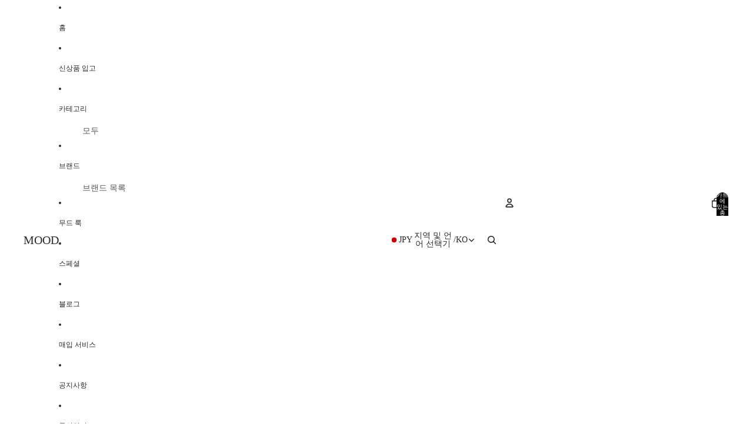

--- FILE ---
content_type: text/javascript
request_url: https://mood-by-link.com/cdn/shop/t/29/assets/layered-slideshow.js?v=30135417790894624731765720970
body_size: 2088
content:
import{Component}from"@theme/component";import{isMobileBreakpoint,mediaQueryLarge}from"@theme/utilities";const DRAG_THRESHOLD=5,MAX_DRAG_WIDTH_RATIO=.8,DRAG_COMPLETE_THRESHOLD=.5,INACTIVE_SIZE=56,INACTIVE_MOBILE_SIZE=44,FOCUSABLE_SELECTOR='a[href], button:not([disabled]), input:not([disabled]), select:not([disabled]), textarea:not([disabled]), [tabindex]:not([tabindex="-1"])';export class LayeredSlideshowComponent extends Component{requiredRefs=["container"];#active=0;#drag=null;#abort=null;#isMobile=!1;#heightObserver=null;#contentObserver=null;#containerObserver=null;get#inactiveSize(){return this.#isMobile?INACTIVE_MOBILE_SIZE:INACTIVE_SIZE}connectedCallback(){super.connectedCallback();const{tabs}=this.refs;tabs?.length&&(this.#active=Math.max(0,tabs.findIndex(t=>t.getAttribute("aria-selected")==="true")),this.#isMobile=isMobileBreakpoint(),mediaQueryLarge.addEventListener("change",this.#handleMediaQueryChange),this.#containerObserver=new ResizeObserver(entries=>{for(const entry of entries)if(entry.contentBoxSize){const boxSize=entry.contentBoxSize[0],isMobile=this.#isMobile;let size;boxSize?size=isMobile?boxSize.blockSize:boxSize.inlineSize:size=isMobile?entry.contentRect.height:entry.contentRect.width,this.#updateGridSizes(size)}}),this.#containerObserver.observe(this.refs.container),this.#updateActiveTab(),this.#setupEventListeners(),this.#observeContentHeight())}#setupEventListeners(){this.#abort?.abort(),this.#abort=new AbortController;const opts={signal:this.#abort.signal},{container,tabs}=this.refs;this.addEventListener("keydown",e=>this.#handleKeydown(e),opts);for(const[i,tab]of tabs.entries())tab.addEventListener("click",e=>this.#handleTabClick(e,i),opts),tab.addEventListener("focus",e=>this.#handleTabFocus(e,i),opts);this.#setupPanelFocusManagement(opts),this.#isMobile||(container.addEventListener("pointerdown",e=>this.#startDrag(e),opts),container.addEventListener("click",e=>this.#preventClickDuringDrag(e),{...opts,capture:!0}))}#handleKeydown(e){const target=e.target;if(target.getAttribute("role")!=="tab")return;const{tabs}=this.refs;if(!tabs)return;const i=tabs.indexOf(target),offset={[this.#isMobile?"ArrowUp":"ArrowLeft"]:-1,[this.#isMobile?"ArrowDown":"ArrowRight"]:1,Home:-i,End:tabs.length-1-i}[e.key];if(offset!==void 0){e.preventDefault();const nextIndex=(i+offset+tabs.length)%tabs.length;tabs[nextIndex]?.focus(),this.#activate(nextIndex)}}#handleTabClick(e,index){e.preventDefault(),this.#activate(index)}#handleTabFocus(e,index){e.target.matches(":focus-visible")&&this.#activate(index)}#setupPanelFocusManagement(opts){const{panels}=this.refs;if(panels)for(const[index,panel]of panels.entries())panel.addEventListener("keydown",event=>this.#handlePanelKeydown(event,index),opts)}#handlePanelKeydown(event,index){if(event.key!=="Tab")return;const{panels}=this.refs,panel=event.currentTarget,focusable=this.#getFocusableElements(panel),firstFocusable=focusable[0],lastFocusable=focusable[focusable.length-1];if(event.shiftKey){(firstFocusable&&document.activeElement===firstFocusable||!focusable.length&&document.activeElement===panel)&&index>0&&(event.preventDefault(),this.#activate(index-1),this.#focusPanelEdge(index-1,"end"));return}(lastFocusable&&document.activeElement===lastFocusable||!focusable.length&&document.activeElement===panel)&&panels&&index<panels.length-1&&(event.preventDefault(),this.#activate(index+1),this.#focusPanelEdge(index+1,"start"))}#focusPanelEdge(index,position="start"){const panel=this.refs.panels?.[index];if(!panel)return;const focusable=this.#getFocusableElements(panel),target=position==="end"?focusable[focusable.length-1]:focusable[0];requestAnimationFrame(()=>(target??panel).focus())}#getFocusableElements(panel){return Array.from(panel.querySelectorAll(FOCUSABLE_SELECTOR)).filter(el=>!el.closest("[inert]")).map(el=>el)}#preventClickDuringDrag(e){const target=e.target;this.#drag?.prevent&&target.closest('[role="tab"]')&&(e.stopImmediatePropagation(),e.preventDefault())}#handleMediaQueryChange=()=>{const wasMobile=this.#isMobile;if(this.#isMobile=isMobileBreakpoint(),wasMobile!==this.#isMobile){const{container}=this.refs;container.setAttribute("data-instant-transitions",""),this.#clearHeightStyles(),this.#observeContentHeight(),this.#updateActiveTab(),this.#setupEventListeners(),requestAnimationFrame(()=>{container.removeAttribute("data-instant-transitions")})}};disconnectedCallback(){super.disconnectedCallback(),this.#abort?.abort(),this.#heightObserver?.disconnect(),this.#heightObserver=null,this.#contentObserver?.disconnect(),this.#contentObserver=null,this.#containerObserver?.disconnect(),this.#containerObserver=null,mediaQueryLarge.removeEventListener("change",this.#handleMediaQueryChange)}select(index,{instant=!1}={}){this.#activate(index,instant)}#activate(index,instant=!1){const{container,tabs}=this.refs;!tabs||index===this.#active||index<0||index>=tabs.length||(instant&&container.setAttribute("data-instant-transitions",""),this.#active=index,this.#updateActiveTab(),instant&&requestAnimationFrame(()=>{requestAnimationFrame(()=>{container.removeAttribute("data-instant-transitions")})}))}#updateActiveTab(){const{tabs,panels}=this.refs;for(const[i,tab]of tabs?.entries()??[]){const isActive=i===this.#active;tab.setAttribute("aria-selected",String(isActive)),tab.setAttribute("tabindex",isActive?"0":"-1")}for(const[i,panel]of panels?.entries()??[]){const isActive=i===this.#active;panel.toggleAttribute("inert",!isActive),panel.setAttribute("tabindex",isActive?"0":"-1");const video=panel.querySelector("video");video&&(isActive?video.play():video.pause())}this.#updateGridSizes()}#updateGridSizes(containerSize){const{container,tabs}=this.refs;if(!tabs)return;const inactiveSize=this.#inactiveSize,activeSize=(containerSize??(this.#isMobile?container.getBoundingClientRect().height:container.getBoundingClientRect().width))-inactiveSize*(tabs.length-1),sizes=tabs.map((_,i)=>i===this.#active?`${activeSize}px`:`${inactiveSize}px`);container.style.setProperty("--active-tab",sizes.join(" "))}#startDrag(event){if(this.#isMobile)return;const{tabs}=this.refs;if(!tabs)return;const tab=event.target.closest('[role="tab"]');if(tab){const i=tabs.indexOf(tab);if(i===this.#active)return;const target=i>this.#active?i+1:i;if(target>=tabs.length)return;this.#initializeDrag(event,target)}else this.#initializeDrag(event)}#initializeDrag(event,initialTarget){const{container,tabs}=this.refs;if(!tabs)return;const containerWidth=container.getBoundingClientRect().width,inactiveSize=this.#inactiveSize,activeSize=containerWidth-inactiveSize*(tabs.length-1);this.#drag={target:initialTarget??-1,start:event.clientX,max:containerWidth*MAX_DRAG_WIDTH_RATIO,activeSize,left:initialTarget!==void 0?initialTarget>this.#active:!1};const ac=new AbortController,opts={signal:ac.signal};document.addEventListener("pointermove",e=>this.#handleDrag(e),opts),document.addEventListener("pointerup",()=>this.#endDrag(ac),opts),document.addEventListener("pointercancel",()=>this.#endDrag(ac),opts),event.preventDefault()}#handleDrag(event){if(!this.#drag)return;const{container,tabs}=this.refs;if(!container||!tabs)return;const delta=event.clientX-this.#drag.start,move=Math.abs(delta);if(!this.#drag.dragging&&move>=DRAG_THRESHOLD){if(this.#drag.target===-1)if(delta>0&&this.#active>0)this.#drag.target=this.#active-1,this.#drag.left=!1;else if(delta<0&&this.#active<tabs.length-1)this.#drag.target=this.#active+1,this.#drag.left=!0;else return;this.#drag.dragging=!0,container.setAttribute("data-dragging","")}if(!this.#drag.dragging)return;const progress=(this.#drag.left?delta<0:delta>0)?Math.min(move/this.#drag.max,1):0,inactiveSize=this.#inactiveSize,activeSize=this.#drag.activeSize,range=activeSize-inactiveSize,sizes=tabs.map((_,i)=>i===this.#active?`${Math.max(inactiveSize,activeSize-range*progress)}px`:i===this.#drag?.target?`${inactiveSize+range*progress}px`:`${inactiveSize}px`);container.style.setProperty("--active-tab",sizes.join(" ")),this.#drag.progress=progress}#endDrag(ac){if(!this.#drag)return;const{container}=this.refs;container?.removeAttribute("data-dragging"),this.#drag.dragging?(this.#drag.prevent=!0,setTimeout(()=>this.#drag=null,100),this.#drag.progress&&this.#drag.progress>=DRAG_COMPLETE_THRESHOLD?this.#activate(this.#drag.target):this.#updateActiveTab()):this.#drag=null,ac.abort()}#observeContentHeight(){const{panels}=this.refs;this.#heightObserver?.disconnect(),this.#heightObserver=new ResizeObserver(()=>this.#syncHeight()),this.#contentObserver?.disconnect(),this.#contentObserver=new MutationObserver(()=>this.#syncHeight());for(const panel of panels??[]){const content=panel.querySelector(".layered-slideshow__content"),inner=content?.querySelector(".group-block-content");inner&&this.#heightObserver.observe(inner),content&&this.#heightObserver.observe(content);const target=inner??content;target&&this.#contentObserver.observe(target,{childList:!0,subtree:!0,characterData:!0})}this.#syncHeight()}#syncHeight(){const{container}=this.refs,contentHeight=this.#getMaxContentHeight(),isAuto=container.getAttribute("size")==="auto";this.#isMobile?this.#syncMobileHeight(contentHeight,isAuto):this.#syncDesktopHeight(contentHeight,isAuto)}#syncDesktopHeight(contentHeight,isAuto){const{container}=this.refs;if(isAuto){let minHeightTemp=Math.max(contentHeight,150);container.style.height=`${minHeightTemp}px`,this.style.minHeight=`${minHeightTemp}px`}else{const savedMinHeight=this.style.minHeight;this.style.minHeight="";const cssMinHeight=parseFloat(getComputedStyle(this).minHeight)||0;this.style.minHeight=savedMinHeight,contentHeight>cssMinHeight?(this.style.minHeight=`${contentHeight}px`,container.style.height=`${contentHeight}px`):(this.style.minHeight="",container.style.height="")}}#syncMobileHeight(contentHeight,isAuto){const{container,tabs}=this.refs;if(!container||!tabs)return;const containerStyles=getComputedStyle(container),inactiveStackHeight=(tabs.length-1)*this.#inactiveSize;let minPanelHeight;if(isAuto)minPanelHeight=150;else{const inheritedValue=containerStyles.getPropertyValue("--layered-panel-height-mobile"),componentValue=getComputedStyle(this).getPropertyValue("--layered-panel-height-mobile");minPanelHeight=parseFloat(inheritedValue||componentValue)||260}const requiredActiveHeight=Math.max(minPanelHeight,contentHeight);container.style.setProperty("--active-panel-height",`${requiredActiveHeight}px`),container.style.height=`${requiredActiveHeight+inactiveStackHeight}px`}#clearHeightStyles(){const{container}=this.refs;this.style.minHeight="",container.style.height="",container.style.removeProperty("--active-panel-height")}#getMaxContentHeight(){const{panels}=this.refs;let max=0;for(const panel of panels??[]){const content=panel.querySelector(".layered-slideshow__content");if(!content)continue;const inner=content.querySelector(".group-block-content")??content,savedHeight=inner.style.height;inner.style.height="auto";const styles=getComputedStyle(content),paddingTop=parseFloat(styles.paddingBlockStart||styles.paddingTop)||0,paddingBottom=parseFloat(styles.paddingBlockEnd||styles.paddingBottom)||0,height=(inner.scrollHeight||0)+paddingTop+paddingBottom;height>max&&(max=height),inner.style.height=savedHeight}return max}}customElements.define("layered-slideshow-component",LayeredSlideshowComponent);
//# sourceMappingURL=/cdn/shop/t/29/assets/layered-slideshow.js.map?v=30135417790894624731765720970


--- FILE ---
content_type: text/javascript
request_url: https://cdn.shopify.com/proxy/62fc923de320e2f6ffceb6fa568aeae39cd7a88686984b8b5459bb3693f88f00/shippingmanagerprod.z11.web.core.windows.net/mood-vintage-official.myshopify.com_haiso_datetimespecific.js?v=20221129001413&shop=mood-vintage-official.myshopify.com&sp-cache-control=cHVibGljLCBtYXgtYWdlPTkwMA
body_size: 733
content:
    // Load the script1
var loadScript = function (url, callback) {

    var script = document.createElement("script");
    script.type = "text/javascript";

    // If the browser is Internet Explorer.
        if (script.readyState) {
                script.onreadystatechange = function () {
                        if (script.readyState == "loaded" || script.readyState == "complete") {
                script.onreadystatechange = null;
                callback();
                            }
                    };
        // For any other browser.
            } else {
            script.onload = function () {
            callback();
                };
        }

    script.src = url;
    document.getElementsByTagName("head")[0].appendChild(script);
    };



if ((typeof jQuery === 'undefined') || (parseFloat(jQuery.fn.jquery) < 1.7)) {
    loadScript('//ajax.googleapis.com/ajax/libs/jquery/1.9.1/jquery.min.js', function () {
       loadScript('https://code.jquery.com/ui/1.12.1/jquery-ui.js', function () {
        HaisoJquery = jQuery.noConflict(true);

                    HaisoShippingJs(HaisoJquery);
                });
    });
} else {
        loadScript('https://code.jquery.com/ui/1.12.1/jquery-ui.js', function () {
                HaisoJquery = jQuery;
                HaisoShippingJs(HaisoJquery);
            });
    }

function HaisoShippingJs(HaisoJquery) {

    HaisoJquery('<link/>', {
        rel: 'stylesheet',
        type: 'text/css',
        href: 'https://code.jquery.com/ui/1.12.1/themes/base/jquery-ui.css'
    }).appendTo('head');

      var datatoappend = `<style> tr:first-child th:after, tr:first-child td:after { border-bottom: none ; } </style>
                <p class='cart-attribute__field'><br>
                <label style='display:none'>日付指定</label>
                <input style='display:none' type='text' id='haisoyamatoshippingdate'  autocomplete='off' name='attributes[haisoyamatoshippingdate]' readonly='true' /><br></p>
                `;

        if (HaisoJquery("#haisosm").length) {
      
                HaisoJquery('#haisosm').append(datatoappend);
                    HaisoJquery("#haisosm").on("change", function() {
                        event.preventDefault(); 
                        event.stopPropagation(); 
                        return false;
                    });
                }
        else if (HaisoJquery(".cart").length) {
                HaisoJquery('.cart').append(datatoappend);
                }


    const array = ("").split(',');
            HaisoJquery('#haisoyamatoshippingdate').datepicker(
                {
                    beforeShowDay: function(date){
                            if(array){
                            var string = HaisoJquery.datepicker.formatDate('mm/dd/yy', date);
                            return [(array.indexOf(string) == -1)]
                            }
                            else{
                            return [true]
                            }
                        },
                    dateFormat: 'yy/mm/dd (DD)',
                    yearSuffix: '年',
                    showMonthAfterYear: true,
                    monthNames: ['1月', '2月', '3月', '4月', '5月', '6月', '7月', '8月', '9月', '10月', '11月', '12月'],
                    dayNames: ['日', '月', '火', '水', '木', '金', '土'],
                    dayNamesMin: ['日', '月', '火', '水', '木', '金', '土'],
                    minDate: getavalibledate(array,0),
                    maxDate: getavalibledate(array,0),
                    hideIfNoPrevNext: true
                });



};


function getavalibledate(array,input) {
    var count = 0;
    var today = new Date();
    if (typeof (input) === "number" &&  0< input < 200) {
        var inputCount = input;
            for (var i = 0; i < input + (array?.length)>0? array?.length:0; i++) {
                if (inputCount == 0) break;
            var result = new Date();
            result.setDate(today.getDate() + count);
            var month = (result.getMonth()+1 < 10)? "0" + (result.getMonth() + 1) : result.getMonth()+1;
            var day = (result.getDate() < 10)? "0" + result.getDate() : result.getDate();
            var resultstring = month+'/'+day+'/'+result.getFullYear();
            if(
                array.indexOf(resultstring) == -1
            ){
            inputCount--
            }
            count++
        }
    }
    return '+'+count+'d';
};